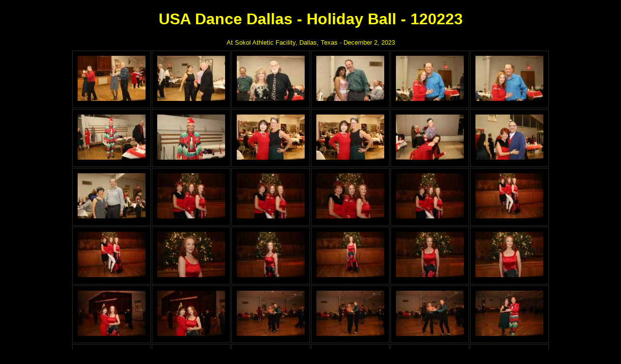

--- FILE ---
content_type: text/html
request_url: http://www.ronturner.dance/USA-120223/
body_size: 1185
content:
<!DOCTYPE html PUBLIC "-//W3C//DTD XHTML 1.0 Strict//EN" "http://www.w3.org/TR/xhtml1/DTD/xhtml1-strict.dtd">
<html xmlns="http://www.w3.org/1999/xhtml" xml:lang="en">
<head>
   <title>USA Dance Dallas - Holiday Ball - 120223</title>
   <meta http-equiv="Content-Type" content="text/html; charset=utf-8" />
   <meta http-equiv="Generator" content="Web Album Generator 1.8.2; http://www.ornj.net/" />
   <link rel="stylesheet" type="text/css" href="main.css" />
</head>
<body>
   <div id="header">
      <h1>USA Dance Dallas - Holiday Ball - 120223</h1>
   </div>
<p class="description">At Sokol Athletic Facility, Dallas, Texas - December 2, 2023</p>
   
<div id="index">
	<table>
	<tr>
		<td class="thumbcell"><a href="usa1202230001.html"><img src="usa1202230001_small.jpg" title="USA-120223-0001" alt="usa1202230001_small.jpg" /></a></td>
		<td class="thumbcell"><a href="usa1202230002.html"><img src="usa1202230002_small.jpg" title="USA-120223-0002" alt="usa1202230002_small.jpg" /></a></td>
		<td class="thumbcell"><a href="usa1202230003.html"><img src="usa1202230003_small.jpg" title="USA-120223-0003" alt="usa1202230003_small.jpg" /></a></td>
		<td class="thumbcell"><a href="usa1202230004.html"><img src="usa1202230004_small.jpg" title="USA-120223-0004" alt="usa1202230004_small.jpg" /></a></td>
		<td class="thumbcell"><a href="usa1202230005.html"><img src="usa1202230005_small.jpg" title="USA-120223-0005" alt="usa1202230005_small.jpg" /></a></td>
		<td class="thumbcell"><a href="usa1202230006.html"><img src="usa1202230006_small.jpg" title="USA-120223-0006" alt="usa1202230006_small.jpg" /></a></td>
	</tr>
	<tr>
		<td class="thumbcell"><a href="usa1202230007.html"><img src="usa1202230007_small.jpg" title="USA-120223-0007" alt="usa1202230007_small.jpg" /></a></td>
		<td class="thumbcell"><a href="usa1202230008.html"><img src="usa1202230008_small.jpg" title="USA-120223-0008" alt="usa1202230008_small.jpg" /></a></td>
		<td class="thumbcell"><a href="usa1202230009.html"><img src="usa1202230009_small.jpg" title="USA-120223-0009" alt="usa1202230009_small.jpg" /></a></td>
		<td class="thumbcell"><a href="usa1202230010.html"><img src="usa1202230010_small.jpg" title="USA-120223-0010" alt="usa1202230010_small.jpg" /></a></td>
		<td class="thumbcell"><a href="usa1202230011.html"><img src="usa1202230011_small.jpg" title="USA-120223-0011" alt="usa1202230011_small.jpg" /></a></td>
		<td class="thumbcell"><a href="usa1202230012.html"><img src="usa1202230012_small.jpg" title="USA-120223-0012" alt="usa1202230012_small.jpg" /></a></td>
	</tr>
	<tr>
		<td class="thumbcell"><a href="usa1202230013.html"><img src="usa1202230013_small.jpg" title="USA-120223-0013" alt="usa1202230013_small.jpg" /></a></td>
		<td class="thumbcell"><a href="usa1202230014.html"><img src="usa1202230014_small.jpg" title="USA-120223-0014" alt="usa1202230014_small.jpg" /></a></td>
		<td class="thumbcell"><a href="usa1202230015.html"><img src="usa1202230015_small.jpg" title="USA-120223-0015" alt="usa1202230015_small.jpg" /></a></td>
		<td class="thumbcell"><a href="usa1202230016.html"><img src="usa1202230016_small.jpg" title="USA-120223-0016" alt="usa1202230016_small.jpg" /></a></td>
		<td class="thumbcell"><a href="usa1202230017.html"><img src="usa1202230017_small.jpg" title="USA-120223-0017" alt="usa1202230017_small.jpg" /></a></td>
		<td class="thumbcell"><a href="usa1202230018.html"><img src="usa1202230018_small.jpg" title="USA-120223-0018" alt="usa1202230018_small.jpg" /></a></td>
	</tr>
	<tr>
		<td class="thumbcell"><a href="usa1202230019.html"><img src="usa1202230019_small.jpg" title="USA-120223-0019" alt="usa1202230019_small.jpg" /></a></td>
		<td class="thumbcell"><a href="usa1202230020.html"><img src="usa1202230020_small.jpg" title="USA-120223-0020" alt="usa1202230020_small.jpg" /></a></td>
		<td class="thumbcell"><a href="usa1202230021.html"><img src="usa1202230021_small.jpg" title="USA-120223-0021" alt="usa1202230021_small.jpg" /></a></td>
		<td class="thumbcell"><a href="usa1202230022.html"><img src="usa1202230022_small.jpg" title="USA-120223-0022" alt="usa1202230022_small.jpg" /></a></td>
		<td class="thumbcell"><a href="usa1202230023.html"><img src="usa1202230023_small.jpg" title="USA-120223-0023" alt="usa1202230023_small.jpg" /></a></td>
		<td class="thumbcell"><a href="usa1202230024.html"><img src="usa1202230024_small.jpg" title="USA-120223-0024" alt="usa1202230024_small.jpg" /></a></td>
	</tr>
	<tr>
		<td class="thumbcell"><a href="usa1202230025.html"><img src="usa1202230025_small.jpg" title="USA-120223-0025" alt="usa1202230025_small.jpg" /></a></td>
		<td class="thumbcell"><a href="usa1202230026.html"><img src="usa1202230026_small.jpg" title="USA-120223-0026" alt="usa1202230026_small.jpg" /></a></td>
		<td class="thumbcell"><a href="usa1202230027.html"><img src="usa1202230027_small.jpg" title="USA-120223-0027" alt="usa1202230027_small.jpg" /></a></td>
		<td class="thumbcell"><a href="usa1202230028.html"><img src="usa1202230028_small.jpg" title="USA-120223-0028" alt="usa1202230028_small.jpg" /></a></td>
		<td class="thumbcell"><a href="usa1202230029.html"><img src="usa1202230029_small.jpg" title="USA-120223-0029" alt="usa1202230029_small.jpg" /></a></td>
		<td class="thumbcell"><a href="usa1202230030.html"><img src="usa1202230030_small.jpg" title="USA-120223-0030" alt="usa1202230030_small.jpg" /></a></td>
	</tr>
	<tr>
		<td class="thumbcell"><a href="usa1202230031.html"><img src="usa1202230031_small.jpg" title="USA-120223-0031" alt="usa1202230031_small.jpg" /></a></td>
		<td class="thumbcell"><a href="usa1202230032.html"><img src="usa1202230032_small.jpg" title="USA-120223-0032" alt="usa1202230032_small.jpg" /></a></td>
		<td class="thumbcell"><a href="usa1202230033.html"><img src="usa1202230033_small.jpg" title="USA-120223-0033" alt="usa1202230033_small.jpg" /></a></td>
		<td class="thumbcell"><a href="usa1202230034.html"><img src="usa1202230034_small.jpg" title="USA-120223-0034" alt="usa1202230034_small.jpg" /></a></td>
		<td class="thumbcell"><a href="usa1202230035.html"><img src="usa1202230035_small.jpg" title="USA-120223-0035" alt="usa1202230035_small.jpg" /></a></td>
		<td class="thumbcell"><a href="usa1202230036.html"><img src="usa1202230036_small.jpg" title="USA-120223-0036" alt="usa1202230036_small.jpg" /></a></td>
	</tr>
	<tr>
		<td colspan="6"><div class="pages">Page:[1] <a href="index2.html" title="Jump to index page 2">[2]</a> <a href="index3.html" title="Jump to index page 3">[3]</a> <a href="index4.html" title="Jump to index page 4">[4]</a> <a href="index5.html" title="Jump to index page 5">[5]</a></div></td>
	</tr>
	</table>
</div>
   <p class="footnote">Photo album created with <a href="http://www.ornj.net/">Web Album Generator</a></p>
</body>
</html>
